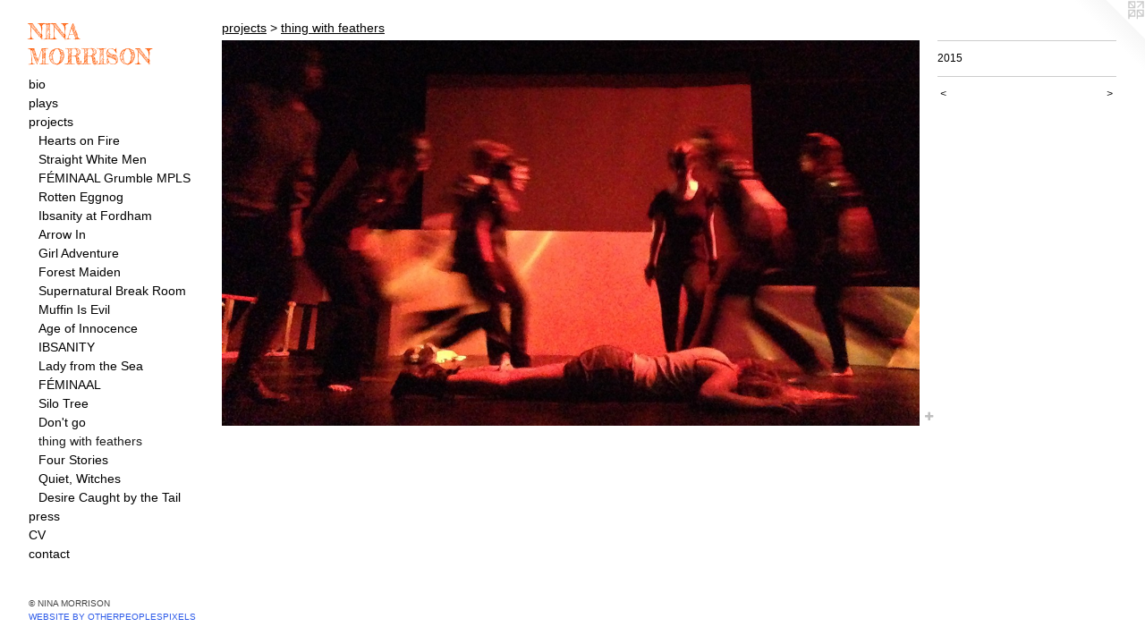

--- FILE ---
content_type: text/html;charset=utf-8
request_url: https://ninamorrison.com/artwork/3733807.html
body_size: 3580
content:
<!doctype html><html class="no-js a-image mobile-title-align--center has-mobile-menu-icon--left p-artwork has-page-nav l-bricks mobile-menu-align--center has-wall-text "><head><meta charset="utf-8" /><meta content="IE=edge" http-equiv="X-UA-Compatible" /><meta http-equiv="X-OPP-Site-Id" content="22510" /><meta http-equiv="X-OPP-Revision" content="1591" /><meta http-equiv="X-OPP-Locke-Environment" content="production" /><meta http-equiv="X-OPP-Locke-Release" content="v0.0.141" /><title>NINA MORRISON</title><link rel="canonical" href="https://ninamorrison.com/artwork/3733807.html" /><meta content="website" property="og:type" /><meta property="og:url" content="https://ninamorrison.com/artwork/3733807.html" /><meta property="og:title" /><meta content="width=device-width, initial-scale=1" name="viewport" /><link type="text/css" rel="stylesheet" href="//cdnjs.cloudflare.com/ajax/libs/normalize/3.0.2/normalize.min.css" /><link type="text/css" rel="stylesheet" media="only all" href="//maxcdn.bootstrapcdn.com/font-awesome/4.3.0/css/font-awesome.min.css" /><link type="text/css" rel="stylesheet" media="not all and (min-device-width: 600px) and (min-device-height: 600px)" href="/release/locke/production/v0.0.141/css/small.css" /><link type="text/css" rel="stylesheet" media="only all and (min-device-width: 600px) and (min-device-height: 600px)" href="/release/locke/production/v0.0.141/css/large-bricks.css" /><link type="text/css" rel="stylesheet" media="not all and (min-device-width: 600px) and (min-device-height: 600px)" href="/r17640910380000001591/css/small-site.css" /><link type="text/css" rel="stylesheet" media="only all and (min-device-width: 600px) and (min-device-height: 600px)" href="/r17640910380000001591/css/large-site.css" /><link type="text/css" rel="stylesheet" media="only all and (min-device-width: 600px) and (min-device-height: 600px)" href="//fonts.googleapis.com/css?family=Fredericka+the+Great" /><link type="text/css" rel="stylesheet" media="not all and (min-device-width: 600px) and (min-device-height: 600px)" href="//fonts.googleapis.com/css?family=Fredericka+the+Great&amp;text=NIA%20MORS" /><script>window.OPP = window.OPP || {};
OPP.modernMQ = 'only all';
OPP.smallMQ = 'not all and (min-device-width: 600px) and (min-device-height: 600px)';
OPP.largeMQ = 'only all and (min-device-width: 600px) and (min-device-height: 600px)';
OPP.downURI = '/x/5/1/0/22510/.down';
OPP.gracePeriodURI = '/x/5/1/0/22510/.grace_period';
OPP.imgL = function (img) {
  !window.lazySizes && img.onerror();
};
OPP.imgE = function (img) {
  img.onerror = img.onload = null;
  img.src = img.getAttribute('data-src');
  //img.srcset = img.getAttribute('data-srcset');
};</script><script src="/release/locke/production/v0.0.141/js/modernizr.js"></script><script src="/release/locke/production/v0.0.141/js/masonry.js"></script><script src="/release/locke/production/v0.0.141/js/respimage.js"></script><script src="/release/locke/production/v0.0.141/js/ls.aspectratio.js"></script><script src="/release/locke/production/v0.0.141/js/lazysizes.js"></script><script src="/release/locke/production/v0.0.141/js/large.js"></script><script src="/release/locke/production/v0.0.141/js/hammer.js"></script><script>if (!Modernizr.mq('only all')) { document.write('<link type="text/css" rel="stylesheet" href="/release/locke/production/v0.0.141/css/minimal.css">') }</script><style>.media-max-width {
  display: block;
}

@media (min-height: 1435px) {

  .media-max-width {
    max-width: 2210.0px;
  }

}

@media (max-height: 1435px) {

  .media-max-width {
    max-width: 153.9754098360656vh;
  }

}</style></head><body><header id="header"><a class=" site-title" href="/home.html"><span class=" site-title-text u-break-word">NINA MORRISON</span><div class=" site-title-media"></div></a><a id="mobile-menu-icon" class="mobile-menu-icon hidden--no-js hidden--large"><svg viewBox="0 0 21 17" width="21" height="17" fill="currentColor"><rect x="0" y="0" width="21" height="3" rx="0"></rect><rect x="0" y="7" width="21" height="3" rx="0"></rect><rect x="0" y="14" width="21" height="3" rx="0"></rect></svg></a></header><nav class=" hidden--large"><ul class=" site-nav"><li class="nav-item nav-home "><a class="nav-link " href="/home.html">Home</a></li><li class="nav-flex1 nav-item "><a class="nav-link " href="/page/1-bio.html">bio</a></li><li class="nav-flex2 nav-item "><a class="nav-link " href="/page/2-plays.html">plays</a></li><li class="nav-item expanded nav-museum "><a class="nav-link " href="/section/173669.html">projects</a><ul><li class="nav-gallery nav-item expanded "><a class="nav-link " href="/artwork/4828028.html">Hearts on Fire</a></li><li class="nav-gallery nav-item expanded "><a class="nav-link " href="/section/486957-Straight%20White%20Men%20at%20Riverside.html">Straight White Men</a></li><li class="nav-gallery nav-item expanded "><a class="nav-link " href="/section/487003-F%c3%89MINAAL%20Grumble%20Theater%20MPLS.html">FÉMINAAL Grumble MPLS</a></li><li class="nav-gallery nav-item expanded "><a class="nav-link " href="/section/487006-Rotten%20Eggnog%20at%20Riverside.html">Rotten Eggnog</a></li><li class="nav-gallery nav-item expanded "><a class="nav-link " href="/section/487004-Ibsanity%20at%20Fordham.html">Ibsanity at Fordham</a></li><li class="nav-gallery nav-item expanded "><a class="nav-link " href="/section/323078-Arrow%20In.html">Arrow In</a></li><li class="nav-gallery nav-item expanded "><a class="nav-link " href="/section/264050-Girl%20Adventure.html">Girl Adventure</a></li><li class="nav-gallery nav-item expanded "><a class="nav-link " href="/section/173727-Forest%20Maiden.html">Forest Maiden</a></li><li class="nav-gallery nav-item expanded "><a class="nav-link " href="/section/173778-Supernatural%20Break%20Room.html">Supernatural Break Room</a></li><li class="nav-gallery nav-item expanded "><a class="nav-link " href="/section/173802-Muffin%20Is%20Evil.html">Muffin Is Evil</a></li><li class="nav-gallery nav-item expanded "><a class="nav-link " href="/section/466810-The%20Age%20of%20Innocence.html">Age of Innocence</a></li><li class="nav-gallery nav-item expanded "><a class="nav-link " href="/section/453164-AURORA%20FRA%20BERGEN%2c%20or%2c%20IBSANITY.html">IBSANITY</a></li><li class="nav-gallery nav-item expanded "><a class="nav-link " href="/section/435715-Lady%20from%20the%20Sea.html">Lady from the Sea</a></li><li class="nav-gallery nav-item expanded "><a class="nav-link " href="/section/425121-F%c3%89MINAAL.html">FÉMINAAL</a></li><li class="nav-gallery nav-item expanded "><a class="nav-link " href="/section/416527-Silo%20Tree.html">Silo Tree</a></li><li class="nav-gallery nav-item expanded "><a class="nav-link " href="/section/406218-Don%27t%20go.html">Don't go</a></li><li class="nav-gallery nav-item expanded "><a class="selected nav-link " href="/section/406139-thing%20with%20feathers.html">thing with feathers</a></li><li class="nav-gallery nav-item expanded "><a class="nav-link " href="/section/398540-Four%20Stories.html">Four Stories</a></li><li class="nav-gallery nav-item expanded "><a class="nav-link " href="/section/398529-Quiet%2c%20Witches.html">Quiet, Witches</a></li><li class="nav-gallery nav-item expanded "><a class="nav-link " href="/section/383687-Desire%20Caught%20by%20the%20Tail.html">Desire Caught by the Tail</a></li></ul></li><li class="nav-news nav-item "><a class="nav-link " href="/news.html">press</a></li><li class="nav-item nav-pdf1 "><a target="_blank" class="nav-link " href="//img-cache.oppcdn.com/fixed/22510/assets/WTXz4rrA5vgCXoDK.pdf">CV</a></li><li class="nav-item nav-contact "><a class="nav-link " href="/contact.html">contact</a></li></ul></nav><div class=" content"><nav class=" hidden--small" id="nav"><header><a class=" site-title" href="/home.html"><span class=" site-title-text u-break-word">NINA MORRISON</span><div class=" site-title-media"></div></a></header><ul class=" site-nav"><li class="nav-item nav-home "><a class="nav-link " href="/home.html">Home</a></li><li class="nav-flex1 nav-item "><a class="nav-link " href="/page/1-bio.html">bio</a></li><li class="nav-flex2 nav-item "><a class="nav-link " href="/page/2-plays.html">plays</a></li><li class="nav-item expanded nav-museum "><a class="nav-link " href="/section/173669.html">projects</a><ul><li class="nav-gallery nav-item expanded "><a class="nav-link " href="/artwork/4828028.html">Hearts on Fire</a></li><li class="nav-gallery nav-item expanded "><a class="nav-link " href="/section/486957-Straight%20White%20Men%20at%20Riverside.html">Straight White Men</a></li><li class="nav-gallery nav-item expanded "><a class="nav-link " href="/section/487003-F%c3%89MINAAL%20Grumble%20Theater%20MPLS.html">FÉMINAAL Grumble MPLS</a></li><li class="nav-gallery nav-item expanded "><a class="nav-link " href="/section/487006-Rotten%20Eggnog%20at%20Riverside.html">Rotten Eggnog</a></li><li class="nav-gallery nav-item expanded "><a class="nav-link " href="/section/487004-Ibsanity%20at%20Fordham.html">Ibsanity at Fordham</a></li><li class="nav-gallery nav-item expanded "><a class="nav-link " href="/section/323078-Arrow%20In.html">Arrow In</a></li><li class="nav-gallery nav-item expanded "><a class="nav-link " href="/section/264050-Girl%20Adventure.html">Girl Adventure</a></li><li class="nav-gallery nav-item expanded "><a class="nav-link " href="/section/173727-Forest%20Maiden.html">Forest Maiden</a></li><li class="nav-gallery nav-item expanded "><a class="nav-link " href="/section/173778-Supernatural%20Break%20Room.html">Supernatural Break Room</a></li><li class="nav-gallery nav-item expanded "><a class="nav-link " href="/section/173802-Muffin%20Is%20Evil.html">Muffin Is Evil</a></li><li class="nav-gallery nav-item expanded "><a class="nav-link " href="/section/466810-The%20Age%20of%20Innocence.html">Age of Innocence</a></li><li class="nav-gallery nav-item expanded "><a class="nav-link " href="/section/453164-AURORA%20FRA%20BERGEN%2c%20or%2c%20IBSANITY.html">IBSANITY</a></li><li class="nav-gallery nav-item expanded "><a class="nav-link " href="/section/435715-Lady%20from%20the%20Sea.html">Lady from the Sea</a></li><li class="nav-gallery nav-item expanded "><a class="nav-link " href="/section/425121-F%c3%89MINAAL.html">FÉMINAAL</a></li><li class="nav-gallery nav-item expanded "><a class="nav-link " href="/section/416527-Silo%20Tree.html">Silo Tree</a></li><li class="nav-gallery nav-item expanded "><a class="nav-link " href="/section/406218-Don%27t%20go.html">Don't go</a></li><li class="nav-gallery nav-item expanded "><a class="selected nav-link " href="/section/406139-thing%20with%20feathers.html">thing with feathers</a></li><li class="nav-gallery nav-item expanded "><a class="nav-link " href="/section/398540-Four%20Stories.html">Four Stories</a></li><li class="nav-gallery nav-item expanded "><a class="nav-link " href="/section/398529-Quiet%2c%20Witches.html">Quiet, Witches</a></li><li class="nav-gallery nav-item expanded "><a class="nav-link " href="/section/383687-Desire%20Caught%20by%20the%20Tail.html">Desire Caught by the Tail</a></li></ul></li><li class="nav-news nav-item "><a class="nav-link " href="/news.html">press</a></li><li class="nav-item nav-pdf1 "><a target="_blank" class="nav-link " href="//img-cache.oppcdn.com/fixed/22510/assets/WTXz4rrA5vgCXoDK.pdf">CV</a></li><li class="nav-item nav-contact "><a class="nav-link " href="/contact.html">contact</a></li></ul><footer><div class=" copyright">© NINA MORRISON</div><div class=" credit"><a href="http://otherpeoplespixels.com/ref/ninamorrison.com" target="_blank">Website by OtherPeoplesPixels</a></div></footer></nav><main id="main"><a class=" logo hidden--small" href="http://otherpeoplespixels.com/ref/ninamorrison.com" title="Website by OtherPeoplesPixels" target="_blank"></a><div class=" page clearfix media-max-width"><h1 class="parent-title title"><a href="/section/173669.html" class="root title-segment hidden--small">projects</a><span class=" title-sep hidden--small"> &gt; </span><a class=" title-segment" href="/section/406139-thing%20with%20feathers.html">thing with feathers</a></h1><div class=" media-and-info"><div class=" page-media-wrapper media"><a class=" page-media" href="/artwork/3733806.html" id="media"><img data-aspectratio="2210/1220" class="u-img " src="//img-cache.oppcdn.com/fixed/22510/assets/ur4e5wSOjCnAp6IH.jpg" srcset="//img-cache.oppcdn.com/img/v1.0/s:22510/t:QkxBTksrVEVYVCtIRVJF/p:12/g:tl/o:2.5/a:50/q:90/2520x1220-ur4e5wSOjCnAp6IH.jpg/2210x1220/3401e442f3496cc9576fda693d85a85c.jpg 2210w,
//img-cache.oppcdn.com/img/v1.0/s:22510/t:QkxBTksrVEVYVCtIRVJF/p:12/g:tl/o:2.5/a:50/q:90/1640x830-ur4e5wSOjCnAp6IH.jpg/1503x830/3ccbb18b32bde9bfb9eab424c026123f.jpg 1503w,
//img-cache.oppcdn.com/img/v1.0/s:22510/t:QkxBTksrVEVYVCtIRVJF/p:12/g:tl/o:2.5/a:50/q:90/1400x720-ur4e5wSOjCnAp6IH.jpg/1304x720/abf58d21872db6aa848ce3cb782ce52b.jpg 1304w,
//img-cache.oppcdn.com/img/v1.0/s:22510/t:QkxBTksrVEVYVCtIRVJF/p:12/g:tl/o:2.5/a:50/q:90/1240x588-ur4e5wSOjCnAp6IH.jpg/1065x588/f78437dc7b07c032ca6dc11814bf0a96.jpg 1065w,
//img-cache.oppcdn.com/img/v1.0/s:22510/t:QkxBTksrVEVYVCtIRVJF/p:12/g:tl/o:2.5/a:50/q:90/984x588-ur4e5wSOjCnAp6IH.jpg/984x543/db723bfd4835442b82042686b7ce1d66.jpg 984w,
//img-cache.oppcdn.com/fixed/22510/assets/ur4e5wSOjCnAp6IH.jpg 640w" sizes="(max-device-width: 599px) 100vw,
(max-device-height: 599px) 100vw,
(max-width: 640px) 640px,
(max-height: 353px) 640px,
(max-width: 984px) 984px,
(max-height: 543px) 984px,
(max-width: 1065px) 1065px,
(max-height: 588px) 1065px,
(max-width: 1304px) 1304px,
(max-height: 720px) 1304px,
(max-width: 1503px) 1503px,
(max-height: 830px) 1503px,
2210px" /></a><a class=" zoom-corner" style="display: none" id="zoom-corner"><span class=" zoom-icon fa fa-search-plus"></span></a><div class="share-buttons a2a_kit social-icons hidden--small" data-a2a-url="https://ninamorrison.com/artwork/3733807.html"><a target="_blank" class="u-img-link share-button a2a_dd " href="https://www.addtoany.com/share_save"><span class="social-icon share fa-plus fa "></span></a></div></div><div class=" info border-color"><div class=" wall-text border-color"><div class=" wt-item wt-date">2015</div></div><div class=" page-nav hidden--small border-color clearfix"><a class=" prev" id="artwork-prev" href="/artwork/3733808.html">&lt; <span class=" m-hover-show">previous</span></a> <a class=" next" id="artwork-next" href="/artwork/3733806.html"><span class=" m-hover-show">next</span> &gt;</a></div></div></div><div class="share-buttons a2a_kit social-icons hidden--large" data-a2a-url="https://ninamorrison.com/artwork/3733807.html"><a target="_blank" class="u-img-link share-button a2a_dd " href="https://www.addtoany.com/share_save"><span class="social-icon share fa-plus fa "></span></a></div></div></main></div><footer><div class=" copyright">© NINA MORRISON</div><div class=" credit"><a href="http://otherpeoplespixels.com/ref/ninamorrison.com" target="_blank">Website by OtherPeoplesPixels</a></div></footer><div class=" modal zoom-modal" style="display: none" id="zoom-modal"><style>@media (min-aspect-ratio: 221/122) {

  .zoom-media {
    width: auto;
    max-height: 1220px;
    height: 100%;
  }

}

@media (max-aspect-ratio: 221/122) {

  .zoom-media {
    height: auto;
    max-width: 2210px;
    width: 100%;
  }

}
@supports (object-fit: contain) {
  img.zoom-media {
    object-fit: contain;
    width: 100%;
    height: 100%;
    max-width: 2210px;
    max-height: 1220px;
  }
}</style><div class=" zoom-media-wrapper"><img onerror="OPP.imgE(this);" onload="OPP.imgL(this);" data-src="//img-cache.oppcdn.com/fixed/22510/assets/ur4e5wSOjCnAp6IH.jpg" data-srcset="//img-cache.oppcdn.com/img/v1.0/s:22510/t:QkxBTksrVEVYVCtIRVJF/p:12/g:tl/o:2.5/a:50/q:90/2520x1220-ur4e5wSOjCnAp6IH.jpg/2210x1220/3401e442f3496cc9576fda693d85a85c.jpg 2210w,
//img-cache.oppcdn.com/img/v1.0/s:22510/t:QkxBTksrVEVYVCtIRVJF/p:12/g:tl/o:2.5/a:50/q:90/1640x830-ur4e5wSOjCnAp6IH.jpg/1503x830/3ccbb18b32bde9bfb9eab424c026123f.jpg 1503w,
//img-cache.oppcdn.com/img/v1.0/s:22510/t:QkxBTksrVEVYVCtIRVJF/p:12/g:tl/o:2.5/a:50/q:90/1400x720-ur4e5wSOjCnAp6IH.jpg/1304x720/abf58d21872db6aa848ce3cb782ce52b.jpg 1304w,
//img-cache.oppcdn.com/img/v1.0/s:22510/t:QkxBTksrVEVYVCtIRVJF/p:12/g:tl/o:2.5/a:50/q:90/1240x588-ur4e5wSOjCnAp6IH.jpg/1065x588/f78437dc7b07c032ca6dc11814bf0a96.jpg 1065w,
//img-cache.oppcdn.com/img/v1.0/s:22510/t:QkxBTksrVEVYVCtIRVJF/p:12/g:tl/o:2.5/a:50/q:90/984x588-ur4e5wSOjCnAp6IH.jpg/984x543/db723bfd4835442b82042686b7ce1d66.jpg 984w,
//img-cache.oppcdn.com/fixed/22510/assets/ur4e5wSOjCnAp6IH.jpg 640w" data-sizes="(max-device-width: 599px) 100vw,
(max-device-height: 599px) 100vw,
(max-width: 640px) 640px,
(max-height: 353px) 640px,
(max-width: 984px) 984px,
(max-height: 543px) 984px,
(max-width: 1065px) 1065px,
(max-height: 588px) 1065px,
(max-width: 1304px) 1304px,
(max-height: 720px) 1304px,
(max-width: 1503px) 1503px,
(max-height: 830px) 1503px,
2210px" class="zoom-media lazyload hidden--no-js " /><noscript><img class="zoom-media " src="//img-cache.oppcdn.com/fixed/22510/assets/ur4e5wSOjCnAp6IH.jpg" /></noscript></div></div><div class=" offline"></div><script src="/release/locke/production/v0.0.141/js/small.js"></script><script src="/release/locke/production/v0.0.141/js/artwork.js"></script><script>var a2a_config = a2a_config || {};a2a_config.prioritize = ['facebook','twitter','linkedin','googleplus','pinterest','instagram','tumblr','share'];a2a_config.onclick = 1;(function(){  var a = document.createElement('script');  a.type = 'text/javascript'; a.async = true;  a.src = '//static.addtoany.com/menu/page.js';  document.getElementsByTagName('head')[0].appendChild(a);})();</script><script>window.oppa=window.oppa||function(){(oppa.q=oppa.q||[]).push(arguments)};oppa('config','pathname','production/v0.0.141/22510');oppa('set','g','true');oppa('set','l','bricks');oppa('set','p','artwork');oppa('set','a','image');oppa('rect','m','media','main');oppa('send');</script><script async="" src="/release/locke/production/v0.0.141/js/analytics.js"></script><script src="https://otherpeoplespixels.com/static/enable-preview.js"></script></body></html>

--- FILE ---
content_type: text/css; charset=utf-8
request_url: https://fonts.googleapis.com/css?family=Fredericka+the+Great&text=NIA%20MORS
body_size: -400
content:
@font-face {
  font-family: 'Fredericka the Great';
  font-style: normal;
  font-weight: 400;
  src: url(https://fonts.gstatic.com/l/font?kit=9Bt33CxNwt7aOctW2xjbCstzwVKsIBVV-9Shz7AlczeCTBzvWCv2DTs&skey=e76684586970fdda&v=v23) format('woff2');
}
